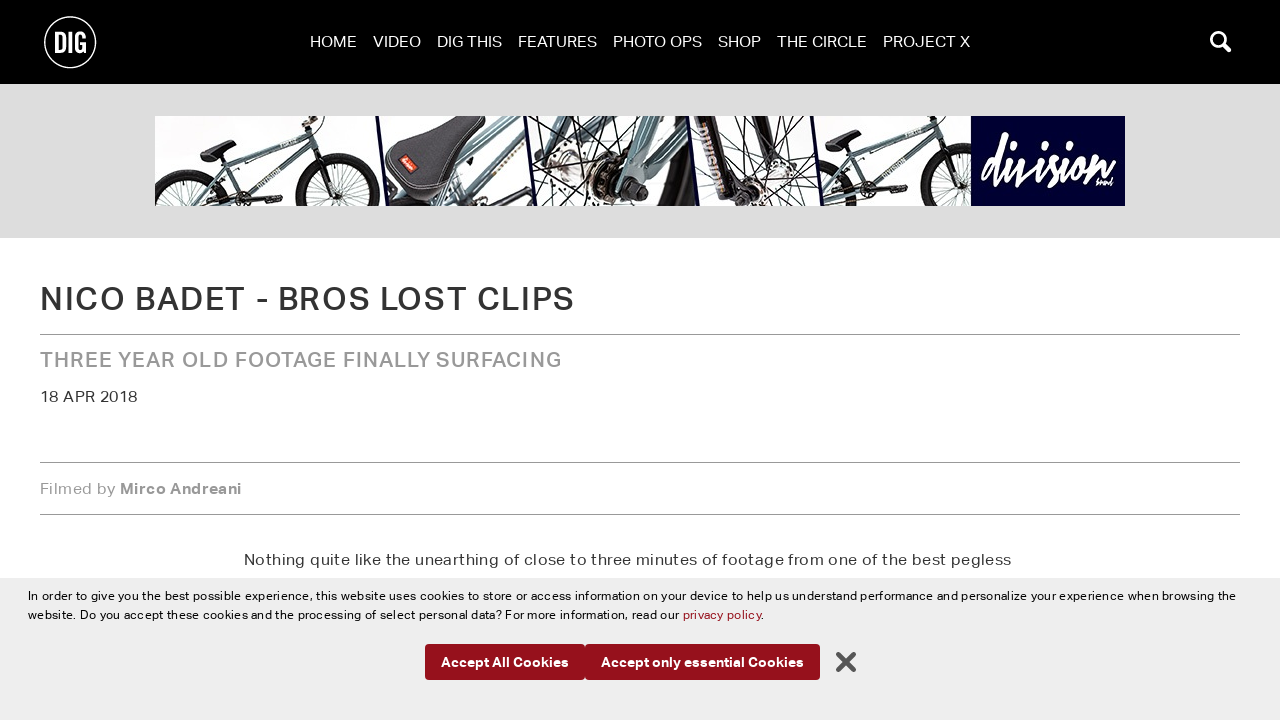

--- FILE ---
content_type: text/html; charset=UTF-8
request_url: https://digbmx.com/videos/nico-badet-bros-lost-clips
body_size: 12691
content:
<!DOCTYPE html>
<html lang="en-GB">
<head>
	<meta charset="utf-8">
	<title>	Nico Badet - Bros Lost Clips - DIG BMX
</title>
	<meta name="description" content="	Three year old footage finally surfacing
">
	<meta name="viewport" content="width=device-width, initial-scale=1">
	<link rel="shortcut icon" href="https://digbmx.com/favicon.ico?v=2" />
	<meta name="apple-itunes-app" content="app-id=1119118013">
	<meta name="google-play-app" content="app-id=com.app.p9584AJ">
	<!--meta http-equiv="Content-Security-Policy" content="upgrade-insecure-requests"-->
			<link rel="stylesheet" href="/js/assets/app-o2F-WtmT.css">
						 
			<meta property="og:image" content="https://s3-eu-west-1.amazonaws.com/digbmx/video/Nico-Badet-Bros-lost-clips-bmx-street.jpg"/>
		<meta property="og:title" content="DigBMX - Nico Badet - Bros Lost Clips"/>
	<meta property="og:url" content="https://digbmx.com/videos/nico-badet-bros-lost-clips"/>
	<meta property="og:description" content="Three year old footage finally surfacing"/>
	<meta property="og:site_name" content="Dig BMX"/>
	<meta property="fb:app_id" content="146139913681530" />
	<script async src="https://www.googletagmanager.com/gtag/js?id=G-0FV85N3ZX1"></script>
	<script>
		window.dataLayer = window.dataLayer || [];
		function gtag(){dataLayer.push(arguments);}
		gtag('js', new Date());
		gtag('config', 'G-0FV85N3ZX1');
	</script>
	</head>
<body hx-ext="dig" x-data="{mobileMenu:false, takeover:false, modal: false, search: false, fullscreen:false, cookieNotice: false}" :class="{'overflow-hidden': mobileMenu || modal || takeover || search || fullscreen}"  class="bg-black" @keyup.escape="modal=false;mobileMenu=false;search=false;">
	<div class="relative" hx-boost="true" hx-target="main" hx-indicator=".progress">
		<div id="messages" x-cloak x-show="error" hx-get="/includes/error" hx-trigger="htmx-error" hx-target="this" x-data="{error:false,message:''}" @htmx-error="error=true;message=$event.detail;console.log($event)" @htmx-success="error=false" class="z-[300050] fixed top-[20%] flex justify-center w-full">
		</div>
		<div id="modal" x-cloak class="z-[200050] bg-[#000000ee] fixed top-0 right-0 bottom-0 left-0 h-full overflow-y-auto" x-show="modal" x-transition>
			<div class="fixed right-2 top-2">
				<button @click="modal=false" type="button" class="bg-dark-gray hover:bg-black rounded-md p-2 inline-flex items-center justify-center text-light-gray hover:text-light-gray white hover:bg-gray-800 focus:outline-none focus:ring-2 focus:ring-inset focus:ring-indigo-500">
					<span class="sr-only">Close menu</span>
					<svg class="h-6 w-6" xmlns="http://www.w3.org/2000/svg" fill="none" viewBox="0 0 24 24" stroke="currentColor" aria-hidden="true">
						<path stroke-linecap="round" stroke-linejoin="round" stroke-width="2" d="M6 18L18 6M6 6l12 12" />
					</svg>
				</button>
			</div>
			<!-- max-h-[95%] max-w-[95%] -->
			<div id="modalContent" class="flex items-center justify-center h-full"></div>
		</div>

						
		
		<header x-data="{ atTop:true, userMenu:false }" class="navi navS lg:navL" @scroll.window="atTop = window.pageYOffset < 150" :class="{'py-1 px-2':!atTop, 'py-3 px-2 lg:px-10': atTop}">
    <section class="logo">
        <a href="https://digbmx.com/" class="w-full justify-center lg:justify-start items-center flex">
            <img class="w-[40px] h-[40px] lg:w-[60px] lg:h-[60px] transition-all" :class="{ 'w-[30px] h-[30px]': !atTop, 'w-[40px] h-[40px] lg:w-[60px] lg:h-[60px]': atTop }" src="https://digbmx.com/img/dig-logo.min.svg" alt="Dig Logo">
        </a>
    </section>
    <section class="menu">
        <button class="p-1 bg-transparent hover:bg-transparent lg:hidden" id="big-menu" @click="mobileMenu = !mobileMenu">
            <img :class="{ 'w-[25px] h-[25px]': !atTop, 'w-[30px] h-[30px]': atTop }" src="https://digbmx.com/img/menu-button.min.svg" alt="Burger">
        </button>
        <ul class="hidden lg:flex">
            <li><a class="text-white uppercase p-2 hover:text-light-gray active:text-light-gray  focus:text-light-gray" href="https://digbmx.com/" class="home">Home</a></li>
            <li><a class="text-white uppercase p-2 hover:text-light-gray active:text-light-gray focus:text-light-gray" href="https://digbmx.com/videos">Video</a></li>
            <li><a class="text-white uppercase p-2 hover:text-light-gray active:text-light-gray focus:text-light-gray" href="https://digbmx.com/dig-this">Dig This</a></li>
            <li><a class="text-white uppercase p-2 hover:text-light-gray active:text-light-gray focus:text-light-gray" href="https://digbmx.com/features">Features</a></li>
            <li><a class="text-white uppercase p-2 hover:text-light-gray active:text-light-gray focus:text-light-gray" href="https://digbmx.com/photo-ops">Photo Ops</a></li>
            <li><a class="text-white uppercase p-2 hover:text-light-gray active:text-light-gray focus:text-light-gray" href="https://shop.digbmx.com" target="_blank">Shop</a></li>
            <li><a class="text-white uppercase p-2 hover:text-light-gray active:text-light-gray focus:text-light-gray" href="https://vansthecircle.digbmx.com/" target="_blank">The Circle</a></li>
                            <li><a class="text-white uppercase p-2 hover:text-light-gray active:text-light-gray focus:text-light-gray" href="https://digbmx.com/project-x">Project X</a></li>
                    </ul>
    </section>
    <div class="search">
        <button id="searchButton" @click="search=!search" hx-get="/search/layover" hx-target="#searchLayover" class="p-1 bg-transparent hover:bg-transparent transition-all">
            <img class="w-[30px] h-[30px]" :class="{ 'w-[25px] h-[25px]': !atTop, 'w-[30px] h-[30px]': atTop }" src="https://digbmx.com/img/search-button.min.svg" alt="Search">
        </button>
    </div>
    <div x-cloak id="searchLayover" x-show="search" class="bg-black fixed top-0 left-0 right-0 bottom-0 z-[101011] overflow-y-scroll" x-transition>
    
    
    </div>
    <nav x-cloak class="fixed top-0 bottom-0 flex flex-col justify-between left-0 right-0 bg-black pt-4 overflow-y-auto" x-show="mobileMenu" x-transition.scale.origin.top @closedoors.window="mobileMenu=false;search=false">
        <div class="flex justify-center">
            <button id="mobileMenu" class="hover:bg-transparent bg-transparent" @click="mobileMenu=false">
                <img src="https://digbmx.com/img/closeBut.min.svg" alt="Close Menu">
            </button>
        </div>
        <ul class="grid gap-2 grid-cols-2 pb-2">
            <li><a class="block text-center p-2 bg-gray-900 uppercase text-white hover:text-white" href="https://digbmx.com/">Home</a></li>
            <li><a class="block text-center p-2 bg-gray-900 uppercase text-white hover:text-white" href="https://digbmx.com/videos">Video</a></li>
            <li><a class="block text-center p-2 bg-gray-900 uppercase text-white hover:text-white" href="https://digbmx.com/features">Features</a></li>
            <li><a class="block text-center p-2 bg-gray-900 uppercase text-white hover:text-white" href="https://digbmx.com/dig-this">Dig This</a></li>
            <li><a class="block text-center p-2 bg-gray-900 uppercase text-white hover:text-white" href="https://shop.digbmx.com" target="_blank">Shop</a></li>
            <li><a class="block text-center p-2 bg-gray-900 uppercase text-white hover:text-white" href="https://vansthecircle.digbmx.com" target="_blank">The Circle</a></li>
                            <li><a class="block text-center p-2 bg-gray-900 uppercase text-white hover:text-white " href="https://digbmx.com/project-x">Project X</a></li>
                    </ul>
        <section class="w-full block">
                            <div class="h-[115px] relative w-full overflow-hidden">
                    <a href="https://digbmx.com/features/corey-walsh-on-his-cult-and-vans-2025-video-parts">
                                                <picture>
                            <source data-srcset="https://s3-eu-west-1.amazonaws.com/digbmx/articles/_featureNavXLarge/241554/20250427_KOREA_SAPPORO_311.webp"
                                media="(min-width: 1799px)">
                            <source data-srcset="https://s3-eu-west-1.amazonaws.com/digbmx/articles/_featureNavLarge/241554/20250427_KOREA_SAPPORO_311.webp" media="(min-width: 1000px)">
                            <source data-srcset="https://s3-eu-west-1.amazonaws.com/digbmx/articles/_featureNavMedium/241554/20250427_KOREA_SAPPORO_311.webp" media="(min-width: 500px)">
                            <img class="w-full opacity-30" src="https://s3-eu-west-1.amazonaws.com/digbmx/articles/_featureNavSmall/241554/20250427_KOREA_SAPPORO_311.webp"
                                data-srcset="https://s3-eu-west-1.amazonaws.com/digbmx/articles/_featureNavSmall/241554/20250427_KOREA_SAPPORO_311.webp" alt=""
                                loading="lazy">
                        </picture>
                        <div class="text-white absolute top-0 left-0 right-0 px-5 py-4 text-center">
                            <div class="text-xs font-light">3 Aug 2025</div>
                            <h2 class="uppercase text-lg font-semibold">Corey Walsh – &quot;This is a rebellion towards things that can&#039;t be done&quot;</h2>
                        </div>
                    </a>
                </div>
                            <div class="h-[115px] relative w-full overflow-hidden">
                    <a href="https://digbmx.com/features/street-station-2025-photo-journal">
                                                <picture>
                            <source data-srcset="https://s3-eu-west-1.amazonaws.com/digbmx/articles/_featureNavXLarge/240242/Street_Station_Lyon_25_mcgrath_70.webp"
                                media="(min-width: 1799px)">
                            <source data-srcset="https://s3-eu-west-1.amazonaws.com/digbmx/articles/_featureNavLarge/240242/Street_Station_Lyon_25_mcgrath_70.webp" media="(min-width: 1000px)">
                            <source data-srcset="https://s3-eu-west-1.amazonaws.com/digbmx/articles/_featureNavMedium/240242/Street_Station_Lyon_25_mcgrath_70.webp" media="(min-width: 500px)">
                            <img class="w-full opacity-30" src="https://s3-eu-west-1.amazonaws.com/digbmx/articles/_featureNavSmall/240242/Street_Station_Lyon_25_mcgrath_70.webp"
                                data-srcset="https://s3-eu-west-1.amazonaws.com/digbmx/articles/_featureNavSmall/240242/Street_Station_Lyon_25_mcgrath_70.webp" alt=""
                                loading="lazy">
                        </picture>
                        <div class="text-white absolute top-0 left-0 right-0 px-5 py-4 text-center">
                            <div class="text-xs font-light">16 Jun 2025</div>
                            <h2 class="uppercase text-lg font-semibold">BMX Street Station 2025 x &#039;CASH UP&#039; PHOTO JOURNAL</h2>
                        </div>
                    </a>
                </div>
                            <div class="h-[115px] relative w-full overflow-hidden">
                    <a href="https://digbmx.com/features/swampfest-2025-in-photos">
                                                <picture>
                            <source data-srcset="https://s3-eu-west-1.amazonaws.com/digbmx/articles/_featureNavXLarge/238871/Swampfest_2025_mcgrath_9.webp"
                                media="(min-width: 1799px)">
                            <source data-srcset="https://s3-eu-west-1.amazonaws.com/digbmx/articles/_featureNavLarge/238871/Swampfest_2025_mcgrath_9.webp" media="(min-width: 1000px)">
                            <source data-srcset="https://s3-eu-west-1.amazonaws.com/digbmx/articles/_featureNavMedium/238871/Swampfest_2025_mcgrath_9.webp" media="(min-width: 500px)">
                            <img class="w-full opacity-30" src="https://s3-eu-west-1.amazonaws.com/digbmx/articles/_featureNavSmall/238871/Swampfest_2025_mcgrath_9.webp"
                                data-srcset="https://s3-eu-west-1.amazonaws.com/digbmx/articles/_featureNavSmall/238871/Swampfest_2025_mcgrath_9.webp" alt="Jake Rutkowitz."
                                loading="lazy">
                        </picture>
                        <div class="text-white absolute top-0 left-0 right-0 px-5 py-4 text-center">
                            <div class="text-xs font-light">26 Mar 2025</div>
                            <h2 class="uppercase text-lg font-semibold">Photo Journal: Swampfest 2025</h2>
                        </div>
                    </a>
                </div>
                            <div class="h-[115px] relative w-full overflow-hidden">
                    <a href="https://digbmx.com/features/the-making-of-double-or-nothing">
                                                <picture>
                            <source data-srcset="https://s3-eu-west-1.amazonaws.com/digbmx/articles/_featureNavXLarge/237760/MannyKilpack-Elf-Handoff-Ektar100_35.webp"
                                media="(min-width: 1799px)">
                            <source data-srcset="https://s3-eu-west-1.amazonaws.com/digbmx/articles/_featureNavLarge/237760/MannyKilpack-Elf-Handoff-Ektar100_35.webp" media="(min-width: 1000px)">
                            <source data-srcset="https://s3-eu-west-1.amazonaws.com/digbmx/articles/_featureNavMedium/237760/MannyKilpack-Elf-Handoff-Ektar100_35.webp" media="(min-width: 500px)">
                            <img class="w-full opacity-30" src="https://s3-eu-west-1.amazonaws.com/digbmx/articles/_featureNavSmall/237760/MannyKilpack-Elf-Handoff-Ektar100_35.webp"
                                data-srcset="https://s3-eu-west-1.amazonaws.com/digbmx/articles/_featureNavSmall/237760/MannyKilpack-Elf-Handoff-Ektar100_35.webp" alt=""
                                loading="lazy">
                        </picture>
                        <div class="text-white absolute top-0 left-0 right-0 px-5 py-4 text-center">
                            <div class="text-xs font-light">17 Mar 2025</div>
                            <h2 class="uppercase text-lg font-semibold">SHAWN &#039;ELF&#039; WALTERS &amp; THE MAKING OF &#039;DOUBLE OR NOTHING&#039;</h2>
                        </div>
                    </a>
                </div>
                            <div class="h-[115px] relative w-full overflow-hidden">
                    <a href="https://digbmx.com/features/simple-session-2025-photo-journal">
                                                <picture>
                            <source data-srcset="https://s3-eu-west-1.amazonaws.com/digbmx/articles/_featureNavXLarge/236997/SS_2025_digbmx_mcgrath_37.webp"
                                media="(min-width: 1799px)">
                            <source data-srcset="https://s3-eu-west-1.amazonaws.com/digbmx/articles/_featureNavLarge/236997/SS_2025_digbmx_mcgrath_37.webp" media="(min-width: 1000px)">
                            <source data-srcset="https://s3-eu-west-1.amazonaws.com/digbmx/articles/_featureNavMedium/236997/SS_2025_digbmx_mcgrath_37.webp" media="(min-width: 500px)">
                            <img class="w-full opacity-30" src="https://s3-eu-west-1.amazonaws.com/digbmx/articles/_featureNavSmall/236997/SS_2025_digbmx_mcgrath_37.webp"
                                data-srcset="https://s3-eu-west-1.amazonaws.com/digbmx/articles/_featureNavSmall/236997/SS_2025_digbmx_mcgrath_37.webp" alt="On the last ride to finals we were packed to the brim with bodies and bikes... YIKES!"
                                loading="lazy">
                        </picture>
                        <div class="text-white absolute top-0 left-0 right-0 px-5 py-4 text-center">
                            <div class="text-xs font-light">14 Mar 2025</div>
                            <h2 class="uppercase text-lg font-semibold">Simple Session 2025 – In Photos</h2>
                        </div>
                    </a>
                </div>
                    </section>
        <div class="flex justify-center py-5">
            <button class="hover:bg-transparent bg-transparent" @click="mobileMenu=false">
                <img src="https://digbmx.com/img/closeBut.min.svg" alt="Close Menu">
            </button>
        </div>
        

    </nav>
    <div class="progress h-[3px] bg-white">
        <div class="indeterminate bg-dig-red"></div>
    </div>
</header>
		<main role="main" class="bg-white">
					    	 	
	
	
    <section class="bg-[#ddd] py-4 md:py-8 px-4" hx-indicator="this" hx-get="/includes/adwizard?position=superLeader970x90" hx-target="this" hx-select="section > a" hx-trigger="every 15s">
                        <a href="http://www.divisionbrand.com/news/" target="_blank" data-adwizard-id="157860" aria-label="division">
            <img class="mx-auto" loading="lazy" width="970" height="90" src="https://s3-eu-west-1.amazonaws.com/digbmx/ads/division-dig-970x90.jpg" alt="http://www.divisionbrand.com/news/">
        </a>
    </section>

			
				<!-- smallTitle -->
<section class="moduleWrap pt-10 pb-5">
	<div class="wide">
		<h1 class="text-18r md:text-2r mb-3 pb-4 border-b border-medium-gray leading-tight">Nico Badet - Bros Lost Clips</h1>
		<h3 class="md:w-2/3 text-medium-gray text-13r mb-3 leading-tight">Three year old footage finally surfacing</h3>
		<p class="uppercase">18 Apr 2018</p>
	</div>
</section>	
				<section class="moduleWrap pb-4 fullwidthSm">
			<div class="wide aspect-video video">
				    		<script type="module" src="/js/assets/video-Cg6ayepo.js"></script>
		<script nomodule src="/js/assets/video-legacy-DQUNC04N.js"></script>
	<div class="">
    <div class="video aspect-video relative">
        			    <div data-youtube="lk1r_hsVXdg" data-autoplay="1"></div>
            </div>
</div>
			</div>
		</section>

				
				<!-- foreword -->
	<section class="moduleWrap py-4">
		<div class="wide py-3 border-t border-b border-medium-gray text-medium-gray">
			<p>Filmed by&nbsp;<strong>Mirco Andreani</strong></p>
		</div>
	</section>

				
		<section class="moduleWrap py-4">
			<div class="narrow">
				<p>Nothing quite like the unearthing of close to three minutes of footage from one of the best pegless street riders&nbsp;out just now. Even if the footage is a few years old Nico's riding is the type that stands the test of time easily. Loved to the 360 to fakie at the bank spot in Barca especially but the whole video is a pleasure to watch. Having seen that&nbsp;Nico has been out in Cali recently we can only hope there's some new footy coming out soon!</p>
<p><strong>Nico Badet is supported by official DIG partners: <a href="http://www.fitbikeco.com" target="_blank">FIT Bike Co</a>&nbsp;| <a href="https://www.vans.co.uk/" target="_blank">Vans</a></strong></p>
			</div>
		</section>

		   
		
				
				<div class="moduleWrap py-4">
			<div class="wide">
				<ul>
								</ul>
			</div>
		</div>

				        <section class="moduleWrap py-6">
        <div class="wide grid gap-5 grid-cols-2">
                                                <div class="border-t border-dark-gray">
                                    <h3 class="text-base mt-3">Previous</h3>
                    <div class="grid grid-cols-1 md:grid-cols-[33%_1fr] gap-2 mt-3">
                         
                                                                                                                	
                        <div><a href="https://digbmx.com/videos/huckers-hot-dogs-who-cant-read-section"><img src="https://s3-eu-west-1.amazonaws.com/digbmx/video/_landscape350/Huckers-22Hot-Dogs-Who-Cant-Read22-Section.png"></a></div>
                        <div>
                            <h2><a href="https://digbmx.com/videos/huckers-hot-dogs-who-cant-read-section">Hucker&#039;s - &quot;Hot Dogs Who Can&#039;t Read&quot; Section!</a></h2>
                            <p class="text-sm leading-normal">You already know it&#039;s a party</p>
                        </div>
                    </div>
                            </div>
            <div class="border-t border-dark-gray">
                                    <h3 class="text-base text-right mt-3">Next</h3>
                    <div class="grid grid-cols-1 md:grid-cols-[1fr_33%] gap-2 mt-3">
                         
                                                                                                                	
                        <div class="next-image order-1 md:order-2"><a href="https://digbmx.com/videos/raul-jula-bcn-times-fiend-bmx"><img src="https://s3-eu-west-1.amazonaws.com/digbmx/video/_landscape350/Screen-Shot-2018-04-19-at-00.04.02.jpg"></a></div>
                        <div class="text-right order-2 md:order-1">
                            <h2><a href="https://digbmx.com/videos/raul-jula-bcn-times-fiend-bmx">Raul Jula - BCN Times - Fiend BMX</a></h2>
                            <p class="text-sm leading-normal">Fakie barspin down Macba!?</p>
                        </div>
                        
                    </div>
                            </div>
        </div>
    </section>

		
    <section class="bg-[#ddd] py-4 md:py-8 px-4" hx-indicator="this" hx-get="/includes/adwizard?position=superLeaderTop" hx-target="this" hx-select="section > a" hx-trigger="every 15s">
                        <a href="https://shop.digbmx.com/collections/all-clothing" target="_blank" data-adwizard-id="219279" aria-label="DIG apparel ad">
            <img class="mx-auto" loading="lazy" width="970" height="90" src="https://s3-eu-west-1.amazonaws.com/digbmx/ads/dig-apparel-ad-new.jpg" alt="https://shop.digbmx.com/collections/all-clothing">
        </a>
    </section>

							<section class="py-0 px-3 bg-black">
		<h1 class="text-12r md:text-16r px-3 pt-5 pb-2 text-center text-white mb-5">Related Content</h1>
		<div>
			<div id="teaserlist" class="grid grid-cols-1 sm:grid-cols-2 md:grid-cols-3 lg:grid-cols-4 gap-5">
									                                                        
		
    <div>
        <!-- aspect-[3/2] aspect-[16/9] -->
        <a href="https://digbmx.com/photo-ops/vince-perraud-unseen-works">
                            <div class="aspect-[16/9] overflow-hidden border-b-8 border-b-imageCol border-solid">
                    <div class="h-full origin-center hover:scale-110 transition ease-in-out">
                                                    <div class="w-1/4 block float-left bg-[#DDD] h-full">
                                <img loading="lazy" width="450" height="300" alt="Vince Perraud  - Unseen Works" src="https://s3-eu-west-1.amazonaws.com/digbmx/gallery/vince-perraud-unseen-works/_108x300_crop_center-center_82_none/6817/CLINT_REYNOLDS_BMX_kill_fascists_VP.webp">
                            </div>
                                                    <div class="w-1/4 block float-left bg-[#DDD] h-full">
                                <img loading="lazy" width="450" height="300" alt="Vince Perraud  - Unseen Works" src="https://s3-eu-west-1.amazonaws.com/digbmx/gallery/vince-perraud-unseen-works/_108x300_crop_center-center_82_none/6824/KRISS_KYLE_BMX_AZ_VP.webp">
                            </div>
                                                    <div class="w-1/4 block float-left bg-[#DDD] h-full">
                                <img loading="lazy" width="450" height="300" alt="Vince Perraud  - Unseen Works" src="https://s3-eu-west-1.amazonaws.com/digbmx/gallery/vince-perraud-unseen-works/_108x300_crop_center-center_82_none/6828/MATT_ROE_BMX_GALICIA_COSSTIN_VP.webp">
                            </div>
                                                    <div class="w-1/4 block float-left bg-[#DDD] h-full">
                                <img loading="lazy" width="450" height="300" alt="Vince Perraud  - Unseen Works" src="https://s3-eu-west-1.amazonaws.com/digbmx/gallery/vince-perraud-unseen-works/_108x300_crop_center-center_82_none/6815/ben_gea_BMX_surf_museum_Bairritz_VP.webp">
                            </div>
                                            </div>
                </div>
                    </a>
        <div class="py-3 px-1 text-center w-full">
            <h3 class="text-base mb-3"><a class="text-white hover:text-light-gray" href="https://digbmx.com/photo-ops/vince-perraud-unseen-works">Vince Perraud  - Unseen Works</a></h3> 
            <p class="text-08r text-light-gray">22 hidden gems from our French photographic master</p>
            <span class="text-08r uppercase text-white">18 Mar 2015</span>
        </div>
    </div>
									     
                        		
    <div>
        <!-- aspect-[3/2] aspect-[16/9] -->
        <a href="https://digbmx.com/videos/nico-badet-3-spots">
                            <div class="aspect-[16/9] overflow-hidden border-b-8 border-b-videoCol border-solid relative">
                    <img loading="lazy" src="https://s3-eu-west-1.amazonaws.com/digbmx/articles/_430x243_crop_center-center_82_none/5963/Nico-Badet-3-Spots.webp" width="430" height="243" alt="Nico-Badet-3-Spots" class="img-zoom w-full">
                                            <div class="pointer-events-none absolute top-1/2 left-1/2 w-[40px] h-[40px] -mt-[20px] -ml-[20px] md:w-[60px] md:h-[60px] md:-mt-[30px] md:-ml-[30px]">
                            <img loading="lazy" class="block w-full h-full" src="/img/play-but.svg" alt="Play Button" />
                        </div>
                                    </div>
                    </a>
        <div class="py-3 px-1 text-center w-full">
            <h3 class="text-base mb-3"><a class="text-white hover:text-light-gray" href="https://digbmx.com/videos/nico-badet-3-spots">Nico Badet - 3 Spots</a></h3> 
            <p class="text-08r text-light-gray">Sometimes simple is better...</p>
            <span class="text-08r uppercase text-white">14 Feb 2015</span>
        </div>
    </div>
									     
                        		
    <div>
        <!-- aspect-[3/2] aspect-[16/9] -->
        <a href="https://digbmx.com/videos/3-6-5-épisode-1-nicolas-badet">
                            <div class="aspect-[16/9] overflow-hidden border-b-8 border-b-videoCol border-solid relative">
                    <img loading="lazy" src="https://s3-eu-west-1.amazonaws.com/digbmx/video/_430x243_crop_center-center_82_none/22270/nico-badet-grand-rue.webp" width="430" height="243" alt="Nico Badet Grand Rue" class="img-zoom w-full">
                                            <div class="pointer-events-none absolute top-1/2 left-1/2 w-[40px] h-[40px] -mt-[20px] -ml-[20px] md:w-[60px] md:h-[60px] md:-mt-[30px] md:-ml-[30px]">
                            <img loading="lazy" class="block w-full h-full" src="/img/play-but.svg" alt="Play Button" />
                        </div>
                                    </div>
                    </a>
        <div class="py-3 px-1 text-center w-full">
            <h3 class="text-base mb-3"><a class="text-white hover:text-light-gray" href="https://digbmx.com/videos/3-6-5-épisode-1-nicolas-badet">3.6.5 épisode 1: Nicolas Badet</a></h3> 
            <p class="text-08r text-light-gray">For Grand Rue</p>
            <span class="text-08r uppercase text-white">10 Aug 2016</span>
        </div>
    </div>
									                                                        
		
    <div>
        <!-- aspect-[3/2] aspect-[16/9] -->
        <a href="https://digbmx.com/photo-ops/snapshots-fit-glasgow">
                            <div class="aspect-[16/9] overflow-hidden border-b-8 border-b-imageCol border-solid">
                    <div class="h-full origin-center hover:scale-110 transition ease-in-out">
                                                    <div class="w-1/4 block float-left bg-[#DDD] h-full">
                                <img loading="lazy" width="450" height="300" alt="Snapshots - FIT GLASGOW" src="https://s3-eu-west-1.amazonaws.com/digbmx/gallery/snapshots-fit-glasgow/_108x300_crop_center-center_82_none/23758/fit_glasgow_by_cain_martin_benny-wallride.webp">
                            </div>
                                                    <div class="w-1/4 block float-left bg-[#DDD] h-full">
                                <img loading="lazy" width="450" height="300" alt="Snapshots - FIT GLASGOW" src="https://s3-eu-west-1.amazonaws.com/digbmx/gallery/snapshots-fit-glasgow/_108x300_crop_center-center_82_none/23771/fit_glasgow_by_cain_martin_DSC_4323.webp">
                            </div>
                                                    <div class="w-1/4 block float-left bg-[#DDD] h-full">
                                <img loading="lazy" width="450" height="300" alt="Snapshots - FIT GLASGOW" src="https://s3-eu-west-1.amazonaws.com/digbmx/gallery/snapshots-fit-glasgow/_108x300_crop_center-center_82_none/23756/fit_glasgow_by_cain_martin_benny-4060.webp">
                            </div>
                                                    <div class="w-1/4 block float-left bg-[#DDD] h-full">
                                <img loading="lazy" width="450" height="300" alt="Snapshots - FIT GLASGOW" src="https://s3-eu-west-1.amazonaws.com/digbmx/gallery/snapshots-fit-glasgow/_108x300_crop_center-center_82_none/23759/fit_glasgow_by_cain_martin_DSC_2987.webp">
                            </div>
                                            </div>
                </div>
                    </a>
        <div class="py-3 px-1 text-center w-full">
            <h3 class="text-base mb-3"><a class="text-white hover:text-light-gray" href="https://digbmx.com/photo-ops/snapshots-fit-glasgow">Snapshots - FIT GLASGOW</a></h3> 
            <p class="text-08r text-light-gray">Benny L, Olly Rendle, Josh Roberts &amp; Nico Badet</p>
            <span class="text-08r uppercase text-white">5 Oct 2016</span>
        </div>
    </div>
									     
                        		
    <div>
        <!-- aspect-[3/2] aspect-[16/9] -->
        <a href="https://digbmx.com/videos/sparkys-france-4-day-trip-in-lyon">
                            <div class="aspect-[16/9] overflow-hidden border-b-8 border-b-videoCol border-solid relative">
                    <img loading="lazy" src="https://s3-eu-west-1.amazonaws.com/digbmx/articles/_430x243_crop_center-center_82_none/3300/Nico_Badet_sparkysFR_screenshot_WM.webp" width="430" height="243" alt="Nico Badet sparkysFR screenshot WM" class="img-zoom w-full">
                                            <div class="pointer-events-none absolute top-1/2 left-1/2 w-[40px] h-[40px] -mt-[20px] -ml-[20px] md:w-[60px] md:h-[60px] md:-mt-[30px] md:-ml-[30px]">
                            <img loading="lazy" class="block w-full h-full" src="/img/play-but.svg" alt="Play Button" />
                        </div>
                                    </div>
                    </a>
        <div class="py-3 px-1 text-center w-full">
            <h3 class="text-base mb-3"><a class="text-white hover:text-light-gray" href="https://digbmx.com/videos/sparkys-france-4-day-trip-in-lyon">Sparky&#039;s France 4 Day Trip in Lyon</a></h3> 
            <p class="text-08r text-light-gray">Joris Coulomb, Nico Badet, and Kevin Kalkoff&#039;s short trip to a city in France...</p>
            <span class="text-08r uppercase text-white">25 Nov 2014</span>
        </div>
    </div>
									     
                        		
    <div>
        <!-- aspect-[3/2] aspect-[16/9] -->
        <a href="https://digbmx.com/videos/nico-badet-apache-trip-bros-bike-store">
                            <div class="aspect-[16/9] overflow-hidden border-b-8 border-b-videoCol border-solid relative">
                    <img loading="lazy" src="https://s3-eu-west-1.amazonaws.com/digbmx/articles/_430x243_crop_center-center_82_none/9163/Nico-Badet-Bros-Bike-Shop-Apache-Trip.webp" width="430" height="243" alt="Nico-Badet-Bros-Bike-Shop-Apache-Trip" class="img-zoom w-full">
                                            <div class="pointer-events-none absolute top-1/2 left-1/2 w-[40px] h-[40px] -mt-[20px] -ml-[20px] md:w-[60px] md:h-[60px] md:-mt-[30px] md:-ml-[30px]">
                            <img loading="lazy" class="block w-full h-full" src="/img/play-but.svg" alt="Play Button" />
                        </div>
                                    </div>
                    </a>
        <div class="py-3 px-1 text-center w-full">
            <h3 class="text-base mb-3"><a class="text-white hover:text-light-gray" href="https://digbmx.com/videos/nico-badet-apache-trip-bros-bike-store">Nico Badet - Apache Trip - Bros Bike Store</a></h3> 
            <p class="text-08r text-light-gray">French style meets Spanish concrete</p>
            <span class="text-08r uppercase text-white">3 Jun 2015</span>
        </div>
    </div>
									     
                        		
    <div>
        <!-- aspect-[3/2] aspect-[16/9] -->
        <a href="https://digbmx.com/videos/marie-jade-milkshake-8-part-1">
                            <div class="aspect-[16/9] overflow-hidden border-b-8 border-b-videoCol border-solid relative">
                    <img loading="lazy" src="https://s3-eu-west-1.amazonaws.com/digbmx/gallery/_430x243_crop_center-center_82_none/14319/milkshake-8-part1.webp" width="430" height="243" alt="Milkshake 8 Part1" class="img-zoom w-full">
                                            <div class="pointer-events-none absolute top-1/2 left-1/2 w-[40px] h-[40px] -mt-[20px] -ml-[20px] md:w-[60px] md:h-[60px] md:-mt-[30px] md:-ml-[30px]">
                            <img loading="lazy" class="block w-full h-full" src="/img/play-but.svg" alt="Play Button" />
                        </div>
                                    </div>
                    </a>
        <div class="py-3 px-1 text-center w-full">
            <h3 class="text-base mb-3"><a class="text-white hover:text-light-gray" href="https://digbmx.com/videos/marie-jade-milkshake-8-part-1">Marie Jade - Milkshake 8: Part 1</a></h3> 
            <p class="text-08r text-light-gray">Nico Badet, Arnaud Wolff, Alex Valentino and more</p>
            <span class="text-08r uppercase text-white">8 Dec 2015</span>
        </div>
    </div>
									     
                        		
    <div>
        <!-- aspect-[3/2] aspect-[16/9] -->
        <a href="https://digbmx.com/videos/mathias-specht-bikesquare">
                            <div class="aspect-[16/9] overflow-hidden border-b-8 border-b-videoCol border-solid relative">
                    <img loading="lazy" src="https://s3-eu-west-1.amazonaws.com/digbmx/video/_430x243_crop_center-center_82_none/21185/mathias-specht.webp" width="430" height="243" alt="Mathias Specht" class="img-zoom w-full">
                                            <div class="pointer-events-none absolute top-1/2 left-1/2 w-[40px] h-[40px] -mt-[20px] -ml-[20px] md:w-[60px] md:h-[60px] md:-mt-[30px] md:-ml-[30px]">
                            <img loading="lazy" class="block w-full h-full" src="/img/play-but.svg" alt="Play Button" />
                        </div>
                                    </div>
                    </a>
        <div class="py-3 px-1 text-center w-full">
            <h3 class="text-base mb-3"><a class="text-white hover:text-light-gray" href="https://digbmx.com/videos/mathias-specht-bikesquare">Mathias Specht - BikeSquare</a></h3> 
            <p class="text-08r text-light-gray">Black and White is Right</p>
            <span class="text-08r uppercase text-white">6 Jul 2016</span>
        </div>
    </div>
									     
                        		
    <div>
        <!-- aspect-[3/2] aspect-[16/9] -->
        <a href="https://digbmx.com/videos/nico-badet-ma-ruche">
                            <div class="aspect-[16/9] overflow-hidden border-b-8 border-b-videoCol border-solid relative">
                    <img loading="lazy" src="https://s3-eu-west-1.amazonaws.com/digbmx/gallery/_430x243_crop_center-center_82_none/11200/french-connexion-ma-hive.webp" width="430" height="243" alt="french-connexion-ma-hive" class="img-zoom w-full">
                                            <div class="pointer-events-none absolute top-1/2 left-1/2 w-[40px] h-[40px] -mt-[20px] -ml-[20px] md:w-[60px] md:h-[60px] md:-mt-[30px] md:-ml-[30px]">
                            <img loading="lazy" class="block w-full h-full" src="/img/play-but.svg" alt="Play Button" />
                        </div>
                                    </div>
                    </a>
        <div class="py-3 px-1 text-center w-full">
            <h3 class="text-base mb-3"><a class="text-white hover:text-light-gray" href="https://digbmx.com/videos/nico-badet-ma-ruche">NICO BADET - MA RUCHE</a></h3> 
            <p class="text-08r text-light-gray">Sesh with the junkies</p>
            <span class="text-08r uppercase text-white">10 Aug 2015</span>
        </div>
    </div>
							</div>
		</div>
	</section>



	
		
    <section class="bg-[#ddd] py-4 md:py-8 px-4" hx-indicator="this" hx-get="/includes/adwizard?position=landScraper900x250" hx-target="this" hx-select="section > a" hx-trigger="every 15s">
                        <a href="https://kinkbmx.com/collections/handlebars" target="_blank" data-adwizard-id="594" aria-label="KINK">
            <img class="mx-auto" loading="lazy" width="900" height="250" src="https://s3-eu-west-1.amazonaws.com/digbmx/ads/kink_bars_970x250.jpg" alt="https://kinkbmx.com/collections/handlebars">
        </a>
    </section>

	
				                <section class="py-0 px-3 bg-black">
    <h1 class="text-12r md:text-16r px-3 pt-5 pb-2 text-center mb-5 text-white">Latest Content</h1>
        
    <div id="teaserlist" class="grid grid-cols-1 sm:grid-cols-2 md:grid-cols-3 lg:grid-cols-4 xl:grid-cols-6 gap-5">
                		
    <div>
        <!-- aspect-[3/2] aspect-[16/9] -->
        <a href="https://digbmx.com/dig-this/dig-book-2025">
                            <div class="aspect-[3/2] overflow-hidden border-b-8 border-b-shortCol border-solid relative">
                    <img loading="lazy" src="https://s3-eu-west-1.amazonaws.com/digbmx/articles/_450x300_crop_center-center_82_none/245496/Stack-2025.webp" width="450" height="300" alt="Stack 2025" class="img-zoom w-full">
                                    </div>
                    </a>
        <div class="py-3 px-1 text-center w-full">
            <h3 class="text-base mb-3"><a class="text-white hover:text-light-gray" href="https://digbmx.com/dig-this/dig-book-2025">DIG BOOK #2025 Available for pre-order now</a></h3> 
            <p class="text-08r text-light-gray">THE BIGGEST BMX MAGAZINE EVER... EVER</p>
            <span class="text-08r uppercase text-white">23 Jan 2026</span>
        </div>
    </div>
                		
    <div>
        <!-- aspect-[3/2] aspect-[16/9] -->
        <a href="https://digbmx.com/dig-this/greystoke-issue-3-out-now">
                            <div class="aspect-[3/2] overflow-hidden border-b-8 border-b-shortCol border-solid relative">
                    <img loading="lazy" src="https://s3-eu-west-1.amazonaws.com/digbmx/articles/_450x300_crop_center-center_82_none/244855/cover-pile-Mockup-GS3.webp" width="450" height="300" alt="Cover pile Mockup GS3" class="img-zoom w-full">
                                    </div>
                    </a>
        <div class="py-3 px-1 text-center w-full">
            <h3 class="text-base mb-3"><a class="text-white hover:text-light-gray" href="https://digbmx.com/dig-this/greystoke-issue-3-out-now">GREYSTOKE issue 3 OUT NOW!</a></h3> 
            <p class="text-08r text-light-gray">&quot;We go 132 pages deep with a Brad McDonald photo feature, Dave Voelker interview, rare bikes, unseen photos and an in-depth look at how much noise was being made when BMX had gone quiet - AKA &quot;The Dead School. era&quot;</p>
            <span class="text-08r uppercase text-white">7 Dec 2025</span>
        </div>
    </div>
                		
    <div>
        <!-- aspect-[3/2] aspect-[16/9] -->
        <a href="https://digbmx.com/dig-this/productivity-khe-2026-complete-bikes">
                            <div class="aspect-[3/2] overflow-hidden border-b-8 border-b-shortCol border-solid relative">
                    <img loading="lazy" src="https://s3-eu-west-1.amazonaws.com/digbmx/articles/_450x300_crop_center-center_82_none/244928/khe-leader.webp" width="450" height="300" alt="Khe leader" class="img-zoom w-full">
                                    </div>
                    </a>
        <div class="py-3 px-1 text-center w-full">
            <h3 class="text-base mb-3"><a class="text-white hover:text-light-gray" href="https://digbmx.com/dig-this/productivity-khe-2026-complete-bikes">PRODUCTIVITY  - KHE 2026 COMPLETE BIKES</a></h3> 
            <p class="text-08r text-light-gray">Something for everyone.</p>
            <span class="text-08r uppercase text-white">5 Dec 2025</span>
        </div>
    </div>
                		
    <div>
        <!-- aspect-[3/2] aspect-[16/9] -->
        <a href="https://digbmx.com/dig-this/the-2025-dig-bmx-photography-contest-is-now-live">
                            <div class="aspect-[3/2] overflow-hidden border-b-8 border-b-shortCol border-solid relative">
                    <img loading="lazy" src="https://s3-eu-west-1.amazonaws.com/digbmx/articles/_450x300_crop_center-center_82_none/243329/25-photo-comp-web-leader.webp" width="450" height="300" alt="25 photo comp web leader" class="img-zoom w-full">
                                    </div>
                    </a>
        <div class="py-3 px-1 text-center w-full">
            <h3 class="text-base mb-3"><a class="text-white hover:text-light-gray" href="https://digbmx.com/dig-this/the-2025-dig-bmx-photography-contest-is-now-live">THE 2025 DIG PHOTO COMP IS NOW LIVE!</a></h3> 
            <p class="text-08r text-light-gray">OVER $1000 WORTH OF PRIZES UP FOR GRABS</p>
            <span class="text-08r uppercase text-white">10 Nov 2025</span>
        </div>
    </div>
                		
    <div>
        <!-- aspect-[3/2] aspect-[16/9] -->
        <a href="https://digbmx.com/dig-this/repo-battle-in-the-streets-jam-vancouver">
                            <div class="aspect-[3/2] overflow-hidden border-b-8 border-b-shortCol border-solid relative">
                    <img loading="lazy" src="https://s3-eu-west-1.amazonaws.com/digbmx/articles/_450x300_crop_center-center_82_none/243089/BattleintheStreets_92.webp" width="450" height="300" alt="Battleinthe Streets 92" class="img-zoom w-full">
                                    </div>
                    </a>
        <div class="py-3 px-1 text-center w-full">
            <h3 class="text-base mb-3"><a class="text-white hover:text-light-gray" href="https://digbmx.com/dig-this/repo-battle-in-the-streets-jam-vancouver">REPO: Battle In The Streets Jam - Vancouver</a></h3> 
            <p class="text-08r text-light-gray">&quot;one rider walked away with the $1000 cash prize&quot;</p>
            <span class="text-08r uppercase text-white">27 Oct 2025</span>
        </div>
    </div>
                		
    <div>
        <!-- aspect-[3/2] aspect-[16/9] -->
        <a href="https://digbmx.com/dig-this/inside-khe-bikes-an-interview-with-thomas-goring">
                            <div class="aspect-[3/2] overflow-hidden border-b-8 border-b-shortCol border-solid relative">
                    <img loading="lazy" src="https://s3-eu-west-1.amazonaws.com/digbmx/articles/_450x300_crop_center-center_82_none/242835/IMG_2986.webp" width="450" height="300" alt="IMG 2986" class="img-zoom w-full">
                                    </div>
                    </a>
        <div class="py-3 px-1 text-center w-full">
            <h3 class="text-base mb-3"><a class="text-white hover:text-light-gray" href="https://digbmx.com/dig-this/inside-khe-bikes-an-interview-with-thomas-goring">Inside KHE Bikes  - 44 years of BMX history with Thomas Göring</a></h3> 
            <p class="text-08r text-light-gray">“I didn’t have a proper cutting machine at the time, so I hand-cut each peg. They all ended up different lengths.”</p>
            <span class="text-08r uppercase text-white">24 Oct 2025</span>
        </div>
    </div>
                		
    <div>
        <!-- aspect-[3/2] aspect-[16/9] -->
        <a href="https://digbmx.com/dig-this/the-dig-x-moto-bunka-collection">
                            <div class="aspect-[3/2] overflow-hidden border-b-8 border-b-shortCol border-solid relative">
                    <img loading="lazy" src="https://s3-eu-west-1.amazonaws.com/digbmx/articles/_450x300_crop_center-center_82_none/242908/dig-motobunka-collection-square-Recovered.webp" width="450" height="300" alt="Dig motobunka collection square Recovered" class="img-zoom w-full">
                                    </div>
                    </a>
        <div class="py-3 px-1 text-center w-full">
            <h3 class="text-base mb-3"><a class="text-white hover:text-light-gray" href="https://digbmx.com/dig-this/the-dig-x-moto-bunka-collection">THE DIG X MOTO-BUNKA COLLECTION</a></h3> 
            <p class="text-08r text-light-gray">An all new collaboration with Japan&#039;s finest</p>
            <span class="text-08r uppercase text-white">22 Oct 2025</span>
        </div>
    </div>
                		
    <div>
        <!-- aspect-[3/2] aspect-[16/9] -->
        <a href="https://digbmx.com/dig-this/product-drop-vans-x-odyssey-2025-collab-40yrs">
                            <div class="aspect-[3/2] overflow-hidden border-b-8 border-b-shortCol border-solid relative">
                    <img loading="lazy" src="https://s3-eu-west-1.amazonaws.com/digbmx/articles/_450x300_crop_center-center_82_none/242617/VANS_ODYSSEY_2025_COLLECTION_FF_RAMP_003_2025-10-06-140741_jpmj.webp" width="450" height="300" alt="VANS ODYSSEY 2025 COLLECTION FF RAMP 003" class="img-zoom w-full">
                                    </div>
                    </a>
        <div class="py-3 px-1 text-center w-full">
            <h3 class="text-base mb-3"><a class="text-white hover:text-light-gray" href="https://digbmx.com/dig-this/product-drop-vans-x-odyssey-2025-collab-40yrs">&quot;The inspiration was right in front of our eyes&quot; The story behind the Vans X Odyssey 40 Year Collab</a></h3> 
            <p class="text-08r text-light-gray">An interview with Nuno Oliveira (Odyssey) and Justin Villano (Vans)</p>
            <span class="text-08r uppercase text-white">25 Sep 2025</span>
        </div>
    </div>
                		
    <div>
        <!-- aspect-[3/2] aspect-[16/9] -->
        <a href="https://digbmx.com/dig-this/product-drop-huffy-sledgehammer-frame">
                            <div class="aspect-[3/2] overflow-hidden border-b-8 border-b-shortCol border-solid relative">
                    <img loading="lazy" src="https://s3-eu-west-1.amazonaws.com/digbmx/articles/_450x300_crop_center-center_82_none/242342/07-2025_Huffy-Sledgehammer_Launch-Project_132.webp" width="450" height="300" alt="07 2025 Huffy Sledgehammer Launch Project 132" class="img-zoom w-full">
                                    </div>
                    </a>
        <div class="py-3 px-1 text-center w-full">
            <h3 class="text-base mb-3"><a class="text-white hover:text-light-gray" href="https://digbmx.com/dig-this/product-drop-huffy-sledgehammer-frame">Product Drop: HUFFY Sledgehammer frame</a></h3> 
            <p class="text-08r text-light-gray">Huffy returns to BMX...</p>
            <span class="text-08r uppercase text-white">22 Sep 2025</span>
        </div>
    </div>
                                                                
		
    <div>
        <!-- aspect-[3/2] aspect-[16/9] -->
        <a href="https://digbmx.com/photo-ops/snapshots-the-040-jam-in-malmo-sweden">
                            <div class="aspect-[3/2] overflow-hidden border-b-8 border-b-imageCol border-solid">
                    <div class="h-full origin-center hover:scale-110 transition ease-in-out">
                                                    <div class="w-1/4 block float-left bg-[#DDD] h-full">
                                <img loading="lazy" width="450" height="300" alt="Snapshots: The 040 Jam in Malmö, Sweden" src="https://s3-eu-west-1.amazonaws.com/digbmx/gallery/_108x300_crop_center-center_82_none/241959/AMG_1332.webp">
                            </div>
                                                    <div class="w-1/4 block float-left bg-[#DDD] h-full">
                                <img loading="lazy" width="450" height="300" alt="Snapshots: The 040 Jam in Malmö, Sweden" src="https://s3-eu-west-1.amazonaws.com/digbmx/gallery/_108x300_crop_center-center_82_none/241951/AMG_1231.webp">
                            </div>
                                                    <div class="w-1/4 block float-left bg-[#DDD] h-full">
                                <img loading="lazy" width="450" height="300" alt="Snapshots: The 040 Jam in Malmö, Sweden" src="https://s3-eu-west-1.amazonaws.com/digbmx/gallery/_108x300_crop_center-center_82_none/241952/AMG_1271.webp">
                            </div>
                                                    <div class="w-1/4 block float-left bg-[#DDD] h-full">
                                <img loading="lazy" width="450" height="300" alt="Snapshots: The 040 Jam in Malmö, Sweden" src="https://s3-eu-west-1.amazonaws.com/digbmx/gallery/_108x300_crop_center-center_82_none/241953/AMG_1275.webp">
                            </div>
                                            </div>
                </div>
                    </a>
        <div class="py-3 px-1 text-center w-full">
            <h3 class="text-base mb-3"><a class="text-white hover:text-light-gray" href="https://digbmx.com/photo-ops/snapshots-the-040-jam-in-malmo-sweden">Snapshots: The 040 Jam in Malmö, Sweden</a></h3> 
            <p class="text-08r text-light-gray">As seen from a jam organiser&#039;s perspective</p>
            <span class="text-08r uppercase text-white">1 Sep 2025</span>
        </div>
    </div>
                		
    <div>
        <!-- aspect-[3/2] aspect-[16/9] -->
        <a href="https://digbmx.com/dig-this/battle-of-hasting-2025-everything-you-need-to-know">
                            <div class="aspect-[3/2] overflow-hidden border-b-8 border-b-shortCol border-solid relative">
                    <img loading="lazy" src="https://s3-eu-west-1.amazonaws.com/digbmx/articles/_450x300_crop_center-center_82_none/242132/team-kevin-peraza-boh-winner-2025.webp" width="450" height="300" alt="Team kevin peraza boh winner 2025" class="img-zoom w-full">
                                    </div>
                    </a>
        <div class="py-3 px-1 text-center w-full">
            <h3 class="text-base mb-3"><a class="text-white hover:text-light-gray" href="https://digbmx.com/dig-this/battle-of-hasting-2025-everything-you-need-to-know">BATTLE OF HASTING 2025 - TEAM PERAZA TAKES THE WIN</a></h3> 
            <p class="text-08r text-light-gray">Results, Livestream re-runs, DIG Highlights &amp; more</p>
            <span class="text-08r uppercase text-white">27 Aug 2025</span>
        </div>
    </div>
                    		
    <div>
        <!-- aspect-[3/2] aspect-[16/9] -->
        <a href="https://digbmx.com/features/corey-walsh-on-his-cult-and-vans-2025-video-parts">
                            <div class="aspect-[3/2] overflow-hidden border-b-8 border-b-featureCol border-solid relative">
                    <img loading="lazy" src="https://s3-eu-west-1.amazonaws.com/digbmx/articles/_450x300_crop_center-center_82_none/241554/20250427_KOREA_SAPPORO_311.webp" width="450" height="300" alt="20250427 KOREA SAPPORO 311" class="img-zoom w-full">
                                    </div>
                    </a>
        <div class="py-3 px-1 text-center w-full">
            <h3 class="text-base mb-3"><a class="text-white hover:text-light-gray" href="https://digbmx.com/features/corey-walsh-on-his-cult-and-vans-2025-video-parts">Corey Walsh – &quot;This is a rebellion towards things that can&#039;t be done&quot;</a></h3> 
            <p class="text-08r text-light-gray">Corey talks about his Vans and Cult 2025 video parts, both released in the same week.</p>
            <span class="text-08r uppercase text-white">3 Aug 2025</span>
        </div>
    </div>
        </div>
</section> 
	
		
<section class="bg-light-gray py-8 px-3">
    <h1 class="text-12r md:text-16r text-black text-center px-3 pt-5 pb-2">DIG Partner stores</h1>
    <div class="max-w-[1200px] mx-auto grid gap-5 grid-cols-2 md:grid-cols-4" hx-indicator="this" hx-get="/includes/shop-ads" hx-target="this" hx-select="section > div > a" hx-trigger="every 15s">
                                                <a href="https://www.albes.com/" target="_blank" data-adwizard-id="66872" aria-label="Albes">
                    <img class="wizard" loading="lazy" width="300" height="125" src="https://s3-eu-west-1.amazonaws.com/digbmx/ads/albes.jpg" alt="https://www.albes.com/" />
                </a>
                                                <a href="https://www.danscomp.com/" target="_blank" data-adwizard-id="239704" aria-label="DANS shop">
                    <img class="wizard" loading="lazy" width="300" height="125" src="https://s3-eu-west-1.amazonaws.com/digbmx/ads/USA-DANS-BMX-2-300-x-125-1.jpg" alt="https://www.danscomp.com/" />
                </a>
                                                <a href="http://goodsbmx.com/" target="_blank" data-adwizard-id="58459" aria-label="Goods">
                    <img class="wizard" loading="lazy" width="300" height="125" src="https://s3-eu-west-1.amazonaws.com/digbmx/ads/NA-goods.jpg" alt="http://goodsbmx.com/" />
                </a>
                                                <a href="https://www.sourcebmx.com/?utm_source=dig&amp;utm_medium=banner&amp;utm_campaign=digshopad" target="_blank" data-adwizard-id="58649" aria-label="Source USA">
                    <img class="wizard" loading="lazy" width="300" height="125" src="https://s3-eu-west-1.amazonaws.com/digbmx/ads/NA-Source_Louisville_2.jpg" alt="https://www.sourcebmx.com/?utm_source=dig&amp;utm_medium=banner&amp;utm_campaign=digshopad" />
                </a>
            </div>
</section>
			<!-- More Videos Carousel -->
		                <section class="py-0 px-3 bg-dig-red">
    <h1 class="text-12r md:text-16r px-3 pt-5 pb-2 text-center mb-5 text-white">More Videos</h1>
        
    <div id="teaserlist" class="grid grid-cols-1 sm:grid-cols-2 md:grid-cols-3 lg:grid-cols-4 xl:grid-cols-6 gap-5">
                 
                        		
    <div>
        <!-- aspect-[3/2] aspect-[16/9] -->
        <a href="https://digbmx.com/videos/war-party-webefilming-018">
                            <div class="aspect-[16/9] overflow-hidden border-b-8 border-b-videoCol border-solid relative">
                    <img loading="lazy" src="https://s3.eu-west-1.amazonaws.com/digbmx/youtube/Co8MtT_ZoVc/_430x243_crop_center-center_82_none/245597/Co8MtT_ZoVchqdefault.webp" width="430" height="243" alt="Co8 Mt T Zo Vchqdefault" class="img-zoom w-full">
                                            <div class="pointer-events-none absolute top-1/2 left-1/2 w-[40px] h-[40px] -mt-[20px] -ml-[20px] md:w-[60px] md:h-[60px] md:-mt-[30px] md:-ml-[30px]">
                            <img loading="lazy" class="block w-full h-full" src="/img/play-but.svg" alt="Play Button" />
                        </div>
                                    </div>
                    </a>
        <div class="py-3 px-1 text-center w-full">
            <h3 class="text-base mb-3"><a class="text-white hover:text-light-gray" href="https://digbmx.com/videos/war-party-webefilming-018">WAR PARTY - WEBEFILMING - 018</a></h3> 
            <p class="text-08r text-light-gray">Jimmah, unseen</p>
            <span class="text-08r uppercase text-white">23 Jan 2026</span>
        </div>
    </div>
                 
                        		
    <div>
        <!-- aspect-[3/2] aspect-[16/9] -->
        <a href="https://digbmx.com/videos/luxbmx-battles-the-heat-at-albany-creek-skatepark">
                            <div class="aspect-[16/9] overflow-hidden border-b-8 border-b-videoCol border-solid relative">
                    <img loading="lazy" src="https://s3.eu-west-1.amazonaws.com/digbmx/youtube/gmHwZDkUPJw/_430x243_crop_center-center_82_none/245594/gmHwZDkUPJwhqdefault.webp" width="430" height="243" alt="Gm Hw Z Dk UP Jwhqdefault" class="img-zoom w-full">
                                            <div class="pointer-events-none absolute top-1/2 left-1/2 w-[40px] h-[40px] -mt-[20px] -ml-[20px] md:w-[60px] md:h-[60px] md:-mt-[30px] md:-ml-[30px]">
                            <img loading="lazy" class="block w-full h-full" src="/img/play-but.svg" alt="Play Button" />
                        </div>
                                    </div>
                    </a>
        <div class="py-3 px-1 text-center w-full">
            <h3 class="text-base mb-3"><a class="text-white hover:text-light-gray" href="https://digbmx.com/videos/luxbmx-battles-the-heat-at-albany-creek-skatepark">LUXBMX Battles the Heat at Albany Creek Skatepark</a></h3> 
            <p class="text-08r text-light-gray">HOT AF!</p>
            <span class="text-08r uppercase text-white">23 Jan 2026</span>
        </div>
    </div>
                 
                        		
    <div>
        <!-- aspect-[3/2] aspect-[16/9] -->
        <a href="https://digbmx.com/videos/sam-jones-texas-jonesin-in-the-cut">
                            <div class="aspect-[16/9] overflow-hidden border-b-8 border-b-videoCol border-solid relative">
                    <img loading="lazy" src="https://s3-eu-west-1.amazonaws.com/digbmx/video/_430x243_crop_center-center_82_none/245476/sam-jones-itc-thumb.webp" width="430" height="243" alt="Sam jones itc thumb" class="img-zoom w-full">
                                            <div class="pointer-events-none absolute top-1/2 left-1/2 w-[40px] h-[40px] -mt-[20px] -ml-[20px] md:w-[60px] md:h-[60px] md:-mt-[30px] md:-ml-[30px]">
                            <img loading="lazy" class="block w-full h-full" src="/img/play-but.svg" alt="Play Button" />
                        </div>
                                    </div>
                    </a>
        <div class="py-3 px-1 text-center w-full">
            <h3 class="text-base mb-3"><a class="text-white hover:text-light-gray" href="https://digbmx.com/videos/sam-jones-texas-jonesin-in-the-cut">SAM JONES - &#039;TEXAS JONESIN&#039; | IN THE CUT</a></h3> 
            <p class="text-08r text-light-gray">&quot;Watch this!&quot;</p>
            <span class="text-08r uppercase text-white">23 Jan 2026</span>
        </div>
    </div>
                 
                        		
    <div>
        <!-- aspect-[3/2] aspect-[16/9] -->
        <a href="https://digbmx.com/videos/game-of-bike-kevin-peraza-vs-joe-jarvis">
                            <div class="aspect-[16/9] overflow-hidden border-b-8 border-b-videoCol border-solid relative">
                    <img loading="lazy" src="https://s3.eu-west-1.amazonaws.com/digbmx/youtube/Suu0_dpvdhQ/_430x243_crop_center-center_82_none/245574/Suu0_dpvdhQhqdefault.webp" width="430" height="243" alt="Suu0 dpvdh Qhqdefault" class="img-zoom w-full">
                                            <div class="pointer-events-none absolute top-1/2 left-1/2 w-[40px] h-[40px] -mt-[20px] -ml-[20px] md:w-[60px] md:h-[60px] md:-mt-[30px] md:-ml-[30px]">
                            <img loading="lazy" class="block w-full h-full" src="/img/play-but.svg" alt="Play Button" />
                        </div>
                                    </div>
                    </a>
        <div class="py-3 px-1 text-center w-full">
            <h3 class="text-base mb-3"><a class="text-white hover:text-light-gray" href="https://digbmx.com/videos/game-of-bike-kevin-peraza-vs-joe-jarvis">Game of Bike - Kevin Peraza VS Joe Jarvis</a></h3> 
            <p class="text-08r text-light-gray">Source X Woozy</p>
            <span class="text-08r uppercase text-white">23 Jan 2026</span>
        </div>
    </div>
                 
                        		
    <div>
        <!-- aspect-[3/2] aspect-[16/9] -->
        <a href="https://digbmx.com/videos/dan-kruk-welcome-to-the-team">
                            <div class="aspect-[16/9] overflow-hidden border-b-8 border-b-videoCol border-solid relative">
                    <img loading="lazy" src="https://s3.eu-west-1.amazonaws.com/digbmx/youtube/Wkb_hwsTK6c/_430x243_crop_center-center_82_none/245431/Wkb_hwsTK6chqdefault.webp" width="430" height="243" alt="Wkb hws TK6chqdefault" class="img-zoom w-full">
                                            <div class="pointer-events-none absolute top-1/2 left-1/2 w-[40px] h-[40px] -mt-[20px] -ml-[20px] md:w-[60px] md:h-[60px] md:-mt-[30px] md:-ml-[30px]">
                            <img loading="lazy" class="block w-full h-full" src="/img/play-but.svg" alt="Play Button" />
                        </div>
                                    </div>
                    </a>
        <div class="py-3 px-1 text-center w-full">
            <h3 class="text-base mb-3"><a class="text-white hover:text-light-gray" href="https://digbmx.com/videos/dan-kruk-welcome-to-the-team">Dan Kruk - Welcome To The Team</a></h3> 
            <p class="text-08r text-light-gray">Dan&#039;s Kruk Comp?!</p>
            <span class="text-08r uppercase text-white">22 Jan 2026</span>
        </div>
    </div>
                 
                        		
    <div>
        <!-- aspect-[3/2] aspect-[16/9] -->
        <a href="https://digbmx.com/videos/fama-dig-locals">
                            <div class="aspect-[16/9] overflow-hidden border-b-8 border-b-videoCol border-solid relative">
                    <img loading="lazy" src="https://s3.eu-west-1.amazonaws.com/digbmx/youtube/BMYd83N6dhk/_430x243_crop_center-center_82_none/245428/BMYd83N6dhkhqdefault.webp" width="430" height="243" alt="BM Yd83 N6dhkhqdefault" class="img-zoom w-full">
                                            <div class="pointer-events-none absolute top-1/2 left-1/2 w-[40px] h-[40px] -mt-[20px] -ml-[20px] md:w-[60px] md:h-[60px] md:-mt-[30px] md:-ml-[30px]">
                            <img loading="lazy" class="block w-full h-full" src="/img/play-but.svg" alt="Play Button" />
                        </div>
                                    </div>
                    </a>
        <div class="py-3 px-1 text-center w-full">
            <h3 class="text-base mb-3"><a class="text-white hover:text-light-gray" href="https://digbmx.com/videos/fama-dig-locals">FAMA | DIG LOCALS</a></h3> 
            <p class="text-08r text-light-gray">Creative riding in the streets of Barcelona</p>
            <span class="text-08r uppercase text-white">21 Jan 2026</span>
        </div>
    </div>
                 
                        		
    <div>
        <!-- aspect-[3/2] aspect-[16/9] -->
        <a href="https://digbmx.com/videos/ampm-6040-x-bmxbrooklyn-machine-works-frame-promo">
                            <div class="aspect-[16/9] overflow-hidden border-b-8 border-b-videoCol border-solid relative">
                    <img loading="lazy" src="https://s3.eu-west-1.amazonaws.com/digbmx/youtube/TrWvB84u-Ho/_430x243_crop_center-center_82_none/245415/TrWvB84u-Hohqdefault.webp" width="430" height="243" alt="Tr Wv B84u Hohqdefault" class="img-zoom w-full">
                                            <div class="pointer-events-none absolute top-1/2 left-1/2 w-[40px] h-[40px] -mt-[20px] -ml-[20px] md:w-[60px] md:h-[60px] md:-mt-[30px] md:-ml-[30px]">
                            <img loading="lazy" class="block w-full h-full" src="/img/play-but.svg" alt="Play Button" />
                        </div>
                                    </div>
                    </a>
        <div class="py-3 px-1 text-center w-full">
            <h3 class="text-base mb-3"><a class="text-white hover:text-light-gray" href="https://digbmx.com/videos/ampm-6040-x-bmxbrooklyn-machine-works-frame-promo">AMPM 6040 x BROOKLYN MACHINE WORKS  FRAME PROMO</a></h3> 
            <p class="text-08r text-light-gray">Meseroll exclusive</p>
            <span class="text-08r uppercase text-white">21 Jan 2026</span>
        </div>
    </div>
                 
                        		
    <div>
        <!-- aspect-[3/2] aspect-[16/9] -->
        <a href="https://digbmx.com/videos/hammer-nails-something-inside">
                            <div class="aspect-[16/9] overflow-hidden border-b-8 border-b-videoCol border-solid relative">
                    <img loading="lazy" src="https://s3.eu-west-1.amazonaws.com/digbmx/youtube/T4ckKDM8Z5U/_430x243_crop_center-center_82_none/245412/T4ckKDM8Z5Uhqdefault.webp" width="430" height="243" alt="T4ck KDM8 Z5 Uhqdefault" class="img-zoom w-full">
                                            <div class="pointer-events-none absolute top-1/2 left-1/2 w-[40px] h-[40px] -mt-[20px] -ml-[20px] md:w-[60px] md:h-[60px] md:-mt-[30px] md:-ml-[30px]">
                            <img loading="lazy" class="block w-full h-full" src="/img/play-but.svg" alt="Play Button" />
                        </div>
                                    </div>
                    </a>
        <div class="py-3 px-1 text-center w-full">
            <h3 class="text-base mb-3"><a class="text-white hover:text-light-gray" href="https://digbmx.com/videos/hammer-nails-something-inside">HAMMER &amp; NAILS – SOMETHING INSIDE</a></h3> 
            <p class="text-08r text-light-gray">Winter Edition</p>
            <span class="text-08r uppercase text-white">21 Jan 2026</span>
        </div>
    </div>
                 
                        		
    <div>
        <!-- aspect-[3/2] aspect-[16/9] -->
        <a href="https://digbmx.com/videos/federal-bikes-wiktor-skibinski">
                            <div class="aspect-[16/9] overflow-hidden border-b-8 border-b-videoCol border-solid relative">
                    <img loading="lazy" src="https://s3.eu-west-1.amazonaws.com/digbmx/youtube/AwctqRpuZjQ/_430x243_crop_center-center_82_none/245421/AwctqRpuZjQhqdefault.webp" width="430" height="243" alt="Awctq Rpu Zj Qhqdefault" class="img-zoom w-full">
                                            <div class="pointer-events-none absolute top-1/2 left-1/2 w-[40px] h-[40px] -mt-[20px] -ml-[20px] md:w-[60px] md:h-[60px] md:-mt-[30px] md:-ml-[30px]">
                            <img loading="lazy" class="block w-full h-full" src="/img/play-but.svg" alt="Play Button" />
                        </div>
                                    </div>
                    </a>
        <div class="py-3 px-1 text-center w-full">
            <h3 class="text-base mb-3"><a class="text-white hover:text-light-gray" href="https://digbmx.com/videos/federal-bikes-wiktor-skibinski">FEDERAL BIKES - Wiktor Skibinski</a></h3> 
            <p class="text-08r text-light-gray">Polish Power</p>
            <span class="text-08r uppercase text-white">21 Jan 2026</span>
        </div>
    </div>
                 
                        		
    <div>
        <!-- aspect-[3/2] aspect-[16/9] -->
        <a href="https://digbmx.com/videos/a-ridable-rock-in-western-australia">
                            <div class="aspect-[16/9] overflow-hidden border-b-8 border-b-videoCol border-solid relative">
                    <img loading="lazy" src="https://s3.eu-west-1.amazonaws.com/digbmx/youtube/mYaPM9CSkw0/_430x243_crop_center-center_82_none/245404/mYaPM9CSkw0hqdefault.webp" width="430" height="243" alt="M Ya PM9 C Skw0hqdefault" class="img-zoom w-full">
                                            <div class="pointer-events-none absolute top-1/2 left-1/2 w-[40px] h-[40px] -mt-[20px] -ml-[20px] md:w-[60px] md:h-[60px] md:-mt-[30px] md:-ml-[30px]">
                            <img loading="lazy" class="block w-full h-full" src="/img/play-but.svg" alt="Play Button" />
                        </div>
                                    </div>
                    </a>
        <div class="py-3 px-1 text-center w-full">
            <h3 class="text-base mb-3"><a class="text-white hover:text-light-gray" href="https://digbmx.com/videos/a-ridable-rock-in-western-australia">A Ridable rock in Western Australia?</a></h3> 
            <p class="text-08r text-light-gray">A BMX session in Albany</p>
            <span class="text-08r uppercase text-white">20 Jan 2026</span>
        </div>
    </div>
                 
                        		
    <div>
        <!-- aspect-[3/2] aspect-[16/9] -->
        <a href="https://digbmx.com/videos/dan-mulhare-abhaile">
                            <div class="aspect-[16/9] overflow-hidden border-b-8 border-b-videoCol border-solid relative">
                    <img loading="lazy" src="https://s3.eu-west-1.amazonaws.com/digbmx/youtube/8KrgPd9gwW4/_430x243_crop_center-center_82_none/245402/8KrgPd9gwW4hqdefault.webp" width="430" height="243" alt="8 Krg Pd9gw W4hqdefault" class="img-zoom w-full">
                                            <div class="pointer-events-none absolute top-1/2 left-1/2 w-[40px] h-[40px] -mt-[20px] -ml-[20px] md:w-[60px] md:h-[60px] md:-mt-[30px] md:-ml-[30px]">
                            <img loading="lazy" class="block w-full h-full" src="/img/play-but.svg" alt="Play Button" />
                        </div>
                                    </div>
                    </a>
        <div class="py-3 px-1 text-center w-full">
            <h3 class="text-base mb-3"><a class="text-white hover:text-light-gray" href="https://digbmx.com/videos/dan-mulhare-abhaile">DAN MULHARE - &#039;Abhaile&#039;</a></h3> 
            <p class="text-08r text-light-gray">DIG LOCALS</p>
            <span class="text-08r uppercase text-white">20 Jan 2026</span>
        </div>
    </div>
                 
                        		
    <div>
        <!-- aspect-[3/2] aspect-[16/9] -->
        <a href="https://digbmx.com/videos/s-m-get-to-movin">
                            <div class="aspect-[16/9] overflow-hidden border-b-8 border-b-videoCol border-solid relative">
                    <img loading="lazy" src="https://s3.eu-west-1.amazonaws.com/digbmx/youtube/bYE8JtykYec/_430x243_crop_center-center_82_none/245398/bYE8JtykYechqdefault.webp" width="430" height="243" alt="B YE8 Jtyk Yechqdefault" class="img-zoom w-full">
                                            <div class="pointer-events-none absolute top-1/2 left-1/2 w-[40px] h-[40px] -mt-[20px] -ml-[20px] md:w-[60px] md:h-[60px] md:-mt-[30px] md:-ml-[30px]">
                            <img loading="lazy" class="block w-full h-full" src="/img/play-but.svg" alt="Play Button" />
                        </div>
                                    </div>
                    </a>
        <div class="py-3 px-1 text-center w-full">
            <h3 class="text-base mb-3"><a class="text-white hover:text-light-gray" href="https://digbmx.com/videos/s-m-get-to-movin">S&amp;M Get to Movin&#039;</a></h3> 
            <p class="text-08r text-light-gray">Hoder, Kareem and pals.</p>
            <span class="text-08r uppercase text-white">20 Jan 2026</span>
        </div>
    </div>
        </div>
</section> 		
		                                                                                
<section class="bg-light-gray py-8 px-3"  hx-indicator="this" hx-get="/includes/medium-boxes" hx-target="this" hx-select="section > div" hx-trigger="every 15s">
  <div class="max-w-[1200px] mx-auto grid gap-5 grid-cols-2 md:grid-cols-4">
                                                <a href="https://www.danscomp.com" target="_blank" data-adwizard-id="152835" aria-label="">
                <img class="wizard" width="300" height="250" loading="lazy" src="https://s3-eu-west-1.amazonaws.com/digbmx/ads/dig300x250ADJ.jpg" alt="https://www.danscomp.com">
            </a>
                                                        <a href="https://us.bsdforever.com/collections/bsd-revolution/products/revolution-hub" target="_blank" data-adwizard-id="482" aria-label="">
                <img class="wizard" width="300" height="250" loading="lazy" src="https://s3-eu-west-1.amazonaws.com/digbmx/ads/dig_revolution_hub_2022_300x250.gif" alt="https://us.bsdforever.com/collections/bsd-revolution/products/revolution-hub">
            </a>
                                                        <a href="https://cinemabmx.com/search?type=product&amp;q=reynolds+wheel" target="_blank" data-adwizard-id="26408" aria-label="CINEMA">
                <img class="wizard" width="300" height="250" loading="lazy" src="https://s3-eu-west-1.amazonaws.com/digbmx/ads/cinema-dig-mid-300x250-sept2025.gif" alt="https://cinemabmx.com/search?type=product&amp;q=reynolds+wheel">
            </a>
                                                        <a href="https://www.kunstform.org/" target="_blank" data-adwizard-id="58002" aria-label="">
                <img class="wizard" width="300" height="250" loading="lazy" src="https://s3-eu-west-1.amazonaws.com/digbmx/ads/kf_homepagebox_300x250px_6.jpg" alt="https://www.kunstform.org/">
            </a>
              </div>
</section>
		</main>

		<footer class="bg-black text-center text-medium-gray uppercase text-08r py-5 lg:py-10">
	<section class="moduleWrap">
		<section class="narrow pb-5 mb-5 border-b border-b-[#4d4d4d]">
			<section class="logo">
				<a href="#" title="To the top"><img src="https://digbmx.com/img/dig-logo.min.svg" alt="Dig Logo" width="50" height="50" class="mx-auto mb-5"></a>
			</section>
			<ul class="strapline">
				<li>Fueling Imagination since 1993. &copy; <a href="mailto:info@digbmx.com">DigBMX&trade;</a>
				</li>
				<li>GLASGOW, LOS ANGELES, PHILADELPHIA, CHICAGO, LONDON, PARIS, COLOGNE</li>
			</ul>
		</section>
		<section class="narrow pb-5 mb-5 border-b border-b-[#4d4d4d]">
			<div class="shop-nochoice">
				<a href="https://shop.digbmx.com" target="_blank">
                    <img src="https://digbmx.com/img/dig-store.min.svg" alt="DIG BMX Store Link" width="276" height="91" class="max-w-[180px] mx-auto">
                </a>
			</div>
		</section>
		<section class="narrow pb-5 mb-5 border-b border-b-[#4d4d4d]">
			<p><span class="text-white">WILL SMYTH</span><br>FOUNDER / EDITOR IN CHIEF</p>
			<p><span class="text-white">FRED MURRAY</span><br>EDITOR / SENIOR PHOTOGRAPHER</p>
			<p>EMAIL: <a href="mailto:info@digbmx.com">INFO@DIGBMX.COM</a></p>
		</section>
		<section class="narrow pb-5 mb-5 border-b border-b-[#4d4d4d]">
			<h2 class="text-white text-08r mb-2">EDITORIAL / PHOTOGRAPHY / VIDEO</h2>
			<p>ROB DOLECKI, SCOTT TOWNE, PETER ADAM, WES MCGRATH, TRENT LUTZKE, MIKE O'BRYAN</p><p>DIG FAMILY: SANDY CARSON, EVAN SMEDLEY, MERLIN CZARNULLA, RAFAEL BLACK, DAVID LEEP, AUSTIN AUGIE, KERR BILSLAND, JASON 'FOOMAN' COLLEDGE, COLTON PONTO, PAUL ROBINSON, KEVIN CONNERS, COOPER BROWNLEE, FRASER BYRNE, JONNY ASHWORTH, JAMES COX, STEW JOHNSON, RICKY ADAM, HADRIEN PICARD, ANDREW WHITE, DEVIN FEIL, JEREMY PAVIA, SCOTT MCMENAMIN, PAULO MARTINS, PAUL COVEY, BRIAN BARNHART, DEVON HUTCHINS, VINCE PERRAUD, GEORGE MARSHALL.</p>
		</section>
		<section class="narrow pb-5 mb-5 border-b border-b-[#4d4d4d]">
			<h2 class="text-white text-08r mb-2">DIG GLOBAL PARTNERS</h2>
			<p><a href="https://bmxdirect.asia/">BMX DIRECT</a> /<a href="https://bsdforever.com/"> BSD</a> / <a href="https://burnslow.co/">BURN SLOW</a> / <a href="https://cinemabmx.com/">CINEMA</a> / <a href="http://colonybmx.com.au/">COLONY</a> / <a href="https://thecutbmx.com/">THE CUT BMX</a> /  <a href="https://www.danscomp.com/">DAN'S COMP</a> /  <a href="http://www.divisionbrand.com/">DIVISION BRAND</a> /  <a href="http://focalpointbmx.com/">FOCALPOINT</a> / <a href="https://hoffmanbikes.com/">HOFFMAN BIKES</a> / <a href="https://www.huffy.com/bikes/bmx/">HUFFY</a> / <a href="https://en.khebikes.com/Bikes/All-BMX-Bikes/">KHE BIKES</a> / <a href="https://www.kinkbmx.com/">KINK</a> / <a href="https://www.kunstform.org/en/">KUNSTFORM</a> / <a href="https://www.luxbmx.com/">LUX BMX</a> / <a href="https://mankindbmx.com/">MANKIND</a> / <a href="https://merritt.bigcartel.com/"> MERRITT </a>/ <a href="http://www.odysseybmx.com/dailyword/">ODYSSEY</a> /  <a href="http://www.profileracing.com/bmx/">PROFILE</a> / <a href="http://propsbmx.com/">PROPS</a> / <a href="https://protecbrand.com/">PRO-TEC</a> / <a href="https://rixinbikes.com/">RIXIN BIKES</a> / <a href="https://www.sourcebmx.com/?rfsn=4772610.92bf38f">SOURCE BMX</a> / <a href="http://www.sundaybikes.com/">SUNDAY BIKES</a> / <a href="https://www.instagram.com/shareabikeshareasmile/?hl=en">SHARE A BIKE SHARE A SMILE</a> / <a href="http://unitedbikeco.com/">UNITED</a> / <a href="http://www.vans.co.uk">VANS</a> /  <a href="http://www.whthous.com/">WHTHOUS</a> / <a href="http://www.4downdistribution.com/">4DOWN</a></p>
		</section>
		
				<section class="narrow pb-5 mb-5 border-b border-b-[#4d4d4d]">
																																																																																								<h2 class="text-white text-08r mb-2 uppercase">DIG BMX LOCAL SHOP PARTNERS (North America)</h2>
					<p><a href="https://www.albes.com/">Albe's</a> | <a href="https://circuitbmx.myshopify.com/">Circuit BMX</a> | <a href="https://www.danscomp.com/">Dan's Comp</a> | <a href="https://5150bmx.com/">5150 BMX</a> | <a href="http://goodsbmx.com/">Goods BMX</a> | <a href="https://www.kingsrideshop.com/">Kings Rideshop</a> | <a href="https://meserollshop.com/">Meseroll</a> | <a href="https://powersbmx.com/">Powers Bike Shop</a> | <a href="https://thesecretbmx.com/">Secret BMX Shop</a> | <a href="https://us.sourcebmx.com/">Source BMX</a> (Louisville) | <a href="https://www.vansbicyclecenter.com/">Vans Bicycles</a></p>
																																	</section>
		<section class="narrow pb-5 mb-5">
			<ul class="flex flex-row justify-center gap-2">
				<li class="h-[40px]">
					<a href="https://facebook.com/DIGBMX">
						<img src="https://digbmx.com/img/facebook.min.svg" alt="FB" width="50" height="50">
					</a>
				</li>
				<li class="h-[40px]">
					<a href="http://instagram.com/digbmx">
						<img src="https://digbmx.com/img/instagram.min.svg" alt="Insta" width="50" height="50">
					</a>
				</li>
				<li class="h-[40px]">
					<a href="http://www.youtube.com/user/DIGBMXOfficial">
						<img src="https://digbmx.com/img/youtube.svg" alt="Youtube" class="h-[50px] w-auto">
					</a>
				</li>
			</ul>
		</section>
		<section class="narrow pb-5">
			<ul>
				<li class="text-07r">Development by <a href="https://instagram.com/_tomfrit" target="_blank">tomfrit</a> Design by Stated</li>
			</ul>
		</section>
	</section>
</footer>					<div data-nosnippet x-init="$nextTick(() => setTimeout(function() { cookieNotice=true }, 2000))" x-show="cookieNotice" class="fixed flex flex-col left-0 bottom-0 right-0 h-auto bg-[#eee] z-[1000] items-center justify-between p-2" x-transition.scale.origin.bottom>
	<div class="text-xs px-5">
		<p>In order to give you the best possible experience, this website uses cookies to store or access information on your device to help us understand performance and personalize your experience when browsing the website. Do you accept these cookies and the processing of select personal data? For more information, read our <a href="{entry:48467:url}"></a><a href="https://digbmx.com/privacy">privacy policy</a>.</p>
	</div>
	<div class="text-sm mb-8 mt-5 flex flex-col-reverse gap-5 items-center md:flex-row">
		<button class="btn" @click="cookieNotice=false;setCookieCookie()">Accept All Cookies</button>
        <button class="btn" @click="cookieNotice=false;setCookieCookie();gaOptout()">Accept only essential Cookies</button>
		<button @click="cookieNotice=false" class="w-5 h-5 bg-transparent hover:bg-transparent bg-[url([data-uri])] bg-contain ml-4 bg-no-repeat"></button>
	</div>	
</div>		
	</div>

	<!-- Target: usa -->
	<!-- Country: United States -->
	<!-- Cached: 1 -->

	<script>
		var gaProperty = 'G-0FV85N3ZX1';
		var disableStr = 'ga-disable-' + gaProperty;
		if (document.cookie.indexOf(disableStr + '=true') > -1) {
			window[disableStr] = true;
		}
		function gaOptout() {
			document.cookie = disableStr + '=true; expires=Thu, 31 Dec 2099 23:59:59 UTC; path=/';
			window[disableStr] = true;
		}
	</script>
			<script type="module" src="/js/assets/app-CrImIFrF.js"></script>
		<script nomodule src="/js/assets/polyfills-legacy-D5hSFMEF.js"></script>
		<script nomodule src="/js/assets/app-legacy-CaQLRsdy.js"></script>
		<script src="//use.typekit.net/jje6ggs.js"></script>
	<script>try { Typekit.load(); } catch (e) { }</script>
</body>
</html>